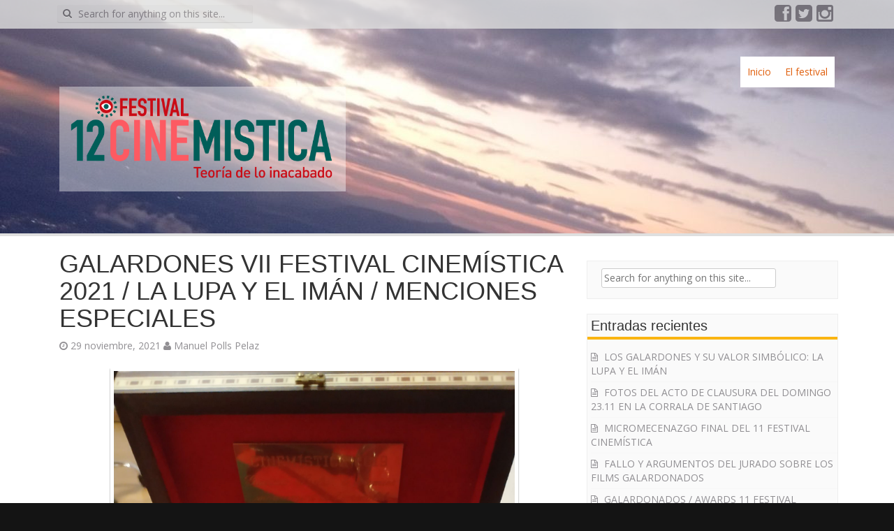

--- FILE ---
content_type: text/html; charset=UTF-8
request_url: https://blog.cinemistica.com/galardones-vii-festival-cinemistica-2021-la-lupa-y-el-iman-menciones-especiales/
body_size: 11139
content:
<!DOCTYPE html>
<html lang="es">
<head>
<meta charset="UTF-8">
<meta name="viewport" content="width=device-width, initial-scale=1">
<title>GALARDONES VII FESTIVAL CINEMÍSTICA 2021 / LA LUPA Y EL IMÁN / MENCIONES ESPECIALES | Blog de ARTE7 CINEMATECA / CINEMÍSTICA</title>
<link rel="profile" href="http://gmpg.org/xfn/11">
<link rel="pingback" href="https://blog.cinemistica.com/xmlrpc.php">

<meta name='robots' content='max-image-preview:large' />
	<style>img:is([sizes="auto" i], [sizes^="auto," i]) { contain-intrinsic-size: 3000px 1500px }</style>
	<link rel='dns-prefetch' href='//fonts.googleapis.com' />
<link rel="alternate" type="application/rss+xml" title="Blog de ARTE7 CINEMATECA / CINEMÍSTICA &raquo; Feed" href="https://blog.cinemistica.com/feed/" />
<link rel="alternate" type="application/rss+xml" title="Blog de ARTE7 CINEMATECA / CINEMÍSTICA &raquo; Feed de los comentarios" href="https://blog.cinemistica.com/comments/feed/" />
<link rel="alternate" type="application/rss+xml" title="Blog de ARTE7 CINEMATECA / CINEMÍSTICA &raquo; Comentario GALARDONES VII FESTIVAL CINEMÍSTICA 2021 / LA LUPA Y EL IMÁN / MENCIONES ESPECIALES del feed" href="https://blog.cinemistica.com/galardones-vii-festival-cinemistica-2021-la-lupa-y-el-iman-menciones-especiales/feed/" />
<script type="text/javascript">
/* <![CDATA[ */
window._wpemojiSettings = {"baseUrl":"https:\/\/s.w.org\/images\/core\/emoji\/15.0.3\/72x72\/","ext":".png","svgUrl":"https:\/\/s.w.org\/images\/core\/emoji\/15.0.3\/svg\/","svgExt":".svg","source":{"concatemoji":"https:\/\/blog.cinemistica.com\/wp-includes\/js\/wp-emoji-release.min.js?ver=6.7.4"}};
/*! This file is auto-generated */
!function(i,n){var o,s,e;function c(e){try{var t={supportTests:e,timestamp:(new Date).valueOf()};sessionStorage.setItem(o,JSON.stringify(t))}catch(e){}}function p(e,t,n){e.clearRect(0,0,e.canvas.width,e.canvas.height),e.fillText(t,0,0);var t=new Uint32Array(e.getImageData(0,0,e.canvas.width,e.canvas.height).data),r=(e.clearRect(0,0,e.canvas.width,e.canvas.height),e.fillText(n,0,0),new Uint32Array(e.getImageData(0,0,e.canvas.width,e.canvas.height).data));return t.every(function(e,t){return e===r[t]})}function u(e,t,n){switch(t){case"flag":return n(e,"\ud83c\udff3\ufe0f\u200d\u26a7\ufe0f","\ud83c\udff3\ufe0f\u200b\u26a7\ufe0f")?!1:!n(e,"\ud83c\uddfa\ud83c\uddf3","\ud83c\uddfa\u200b\ud83c\uddf3")&&!n(e,"\ud83c\udff4\udb40\udc67\udb40\udc62\udb40\udc65\udb40\udc6e\udb40\udc67\udb40\udc7f","\ud83c\udff4\u200b\udb40\udc67\u200b\udb40\udc62\u200b\udb40\udc65\u200b\udb40\udc6e\u200b\udb40\udc67\u200b\udb40\udc7f");case"emoji":return!n(e,"\ud83d\udc26\u200d\u2b1b","\ud83d\udc26\u200b\u2b1b")}return!1}function f(e,t,n){var r="undefined"!=typeof WorkerGlobalScope&&self instanceof WorkerGlobalScope?new OffscreenCanvas(300,150):i.createElement("canvas"),a=r.getContext("2d",{willReadFrequently:!0}),o=(a.textBaseline="top",a.font="600 32px Arial",{});return e.forEach(function(e){o[e]=t(a,e,n)}),o}function t(e){var t=i.createElement("script");t.src=e,t.defer=!0,i.head.appendChild(t)}"undefined"!=typeof Promise&&(o="wpEmojiSettingsSupports",s=["flag","emoji"],n.supports={everything:!0,everythingExceptFlag:!0},e=new Promise(function(e){i.addEventListener("DOMContentLoaded",e,{once:!0})}),new Promise(function(t){var n=function(){try{var e=JSON.parse(sessionStorage.getItem(o));if("object"==typeof e&&"number"==typeof e.timestamp&&(new Date).valueOf()<e.timestamp+604800&&"object"==typeof e.supportTests)return e.supportTests}catch(e){}return null}();if(!n){if("undefined"!=typeof Worker&&"undefined"!=typeof OffscreenCanvas&&"undefined"!=typeof URL&&URL.createObjectURL&&"undefined"!=typeof Blob)try{var e="postMessage("+f.toString()+"("+[JSON.stringify(s),u.toString(),p.toString()].join(",")+"));",r=new Blob([e],{type:"text/javascript"}),a=new Worker(URL.createObjectURL(r),{name:"wpTestEmojiSupports"});return void(a.onmessage=function(e){c(n=e.data),a.terminate(),t(n)})}catch(e){}c(n=f(s,u,p))}t(n)}).then(function(e){for(var t in e)n.supports[t]=e[t],n.supports.everything=n.supports.everything&&n.supports[t],"flag"!==t&&(n.supports.everythingExceptFlag=n.supports.everythingExceptFlag&&n.supports[t]);n.supports.everythingExceptFlag=n.supports.everythingExceptFlag&&!n.supports.flag,n.DOMReady=!1,n.readyCallback=function(){n.DOMReady=!0}}).then(function(){return e}).then(function(){var e;n.supports.everything||(n.readyCallback(),(e=n.source||{}).concatemoji?t(e.concatemoji):e.wpemoji&&e.twemoji&&(t(e.twemoji),t(e.wpemoji)))}))}((window,document),window._wpemojiSettings);
/* ]]> */
</script>
<style id='wp-emoji-styles-inline-css' type='text/css'>

	img.wp-smiley, img.emoji {
		display: inline !important;
		border: none !important;
		box-shadow: none !important;
		height: 1em !important;
		width: 1em !important;
		margin: 0 0.07em !important;
		vertical-align: -0.1em !important;
		background: none !important;
		padding: 0 !important;
	}
</style>
<link rel='stylesheet' id='wp-block-library-css' href='https://blog.cinemistica.com/wp-includes/css/dist/block-library/style.min.css?ver=6.7.4' type='text/css' media='all' />
<style id='classic-theme-styles-inline-css' type='text/css'>
/*! This file is auto-generated */
.wp-block-button__link{color:#fff;background-color:#32373c;border-radius:9999px;box-shadow:none;text-decoration:none;padding:calc(.667em + 2px) calc(1.333em + 2px);font-size:1.125em}.wp-block-file__button{background:#32373c;color:#fff;text-decoration:none}
</style>
<style id='global-styles-inline-css' type='text/css'>
:root{--wp--preset--aspect-ratio--square: 1;--wp--preset--aspect-ratio--4-3: 4/3;--wp--preset--aspect-ratio--3-4: 3/4;--wp--preset--aspect-ratio--3-2: 3/2;--wp--preset--aspect-ratio--2-3: 2/3;--wp--preset--aspect-ratio--16-9: 16/9;--wp--preset--aspect-ratio--9-16: 9/16;--wp--preset--color--black: #000000;--wp--preset--color--cyan-bluish-gray: #abb8c3;--wp--preset--color--white: #ffffff;--wp--preset--color--pale-pink: #f78da7;--wp--preset--color--vivid-red: #cf2e2e;--wp--preset--color--luminous-vivid-orange: #ff6900;--wp--preset--color--luminous-vivid-amber: #fcb900;--wp--preset--color--light-green-cyan: #7bdcb5;--wp--preset--color--vivid-green-cyan: #00d084;--wp--preset--color--pale-cyan-blue: #8ed1fc;--wp--preset--color--vivid-cyan-blue: #0693e3;--wp--preset--color--vivid-purple: #9b51e0;--wp--preset--gradient--vivid-cyan-blue-to-vivid-purple: linear-gradient(135deg,rgba(6,147,227,1) 0%,rgb(155,81,224) 100%);--wp--preset--gradient--light-green-cyan-to-vivid-green-cyan: linear-gradient(135deg,rgb(122,220,180) 0%,rgb(0,208,130) 100%);--wp--preset--gradient--luminous-vivid-amber-to-luminous-vivid-orange: linear-gradient(135deg,rgba(252,185,0,1) 0%,rgba(255,105,0,1) 100%);--wp--preset--gradient--luminous-vivid-orange-to-vivid-red: linear-gradient(135deg,rgba(255,105,0,1) 0%,rgb(207,46,46) 100%);--wp--preset--gradient--very-light-gray-to-cyan-bluish-gray: linear-gradient(135deg,rgb(238,238,238) 0%,rgb(169,184,195) 100%);--wp--preset--gradient--cool-to-warm-spectrum: linear-gradient(135deg,rgb(74,234,220) 0%,rgb(151,120,209) 20%,rgb(207,42,186) 40%,rgb(238,44,130) 60%,rgb(251,105,98) 80%,rgb(254,248,76) 100%);--wp--preset--gradient--blush-light-purple: linear-gradient(135deg,rgb(255,206,236) 0%,rgb(152,150,240) 100%);--wp--preset--gradient--blush-bordeaux: linear-gradient(135deg,rgb(254,205,165) 0%,rgb(254,45,45) 50%,rgb(107,0,62) 100%);--wp--preset--gradient--luminous-dusk: linear-gradient(135deg,rgb(255,203,112) 0%,rgb(199,81,192) 50%,rgb(65,88,208) 100%);--wp--preset--gradient--pale-ocean: linear-gradient(135deg,rgb(255,245,203) 0%,rgb(182,227,212) 50%,rgb(51,167,181) 100%);--wp--preset--gradient--electric-grass: linear-gradient(135deg,rgb(202,248,128) 0%,rgb(113,206,126) 100%);--wp--preset--gradient--midnight: linear-gradient(135deg,rgb(2,3,129) 0%,rgb(40,116,252) 100%);--wp--preset--font-size--small: 13px;--wp--preset--font-size--medium: 20px;--wp--preset--font-size--large: 36px;--wp--preset--font-size--x-large: 42px;--wp--preset--spacing--20: 0.44rem;--wp--preset--spacing--30: 0.67rem;--wp--preset--spacing--40: 1rem;--wp--preset--spacing--50: 1.5rem;--wp--preset--spacing--60: 2.25rem;--wp--preset--spacing--70: 3.38rem;--wp--preset--spacing--80: 5.06rem;--wp--preset--shadow--natural: 6px 6px 9px rgba(0, 0, 0, 0.2);--wp--preset--shadow--deep: 12px 12px 50px rgba(0, 0, 0, 0.4);--wp--preset--shadow--sharp: 6px 6px 0px rgba(0, 0, 0, 0.2);--wp--preset--shadow--outlined: 6px 6px 0px -3px rgba(255, 255, 255, 1), 6px 6px rgba(0, 0, 0, 1);--wp--preset--shadow--crisp: 6px 6px 0px rgba(0, 0, 0, 1);}:where(.is-layout-flex){gap: 0.5em;}:where(.is-layout-grid){gap: 0.5em;}body .is-layout-flex{display: flex;}.is-layout-flex{flex-wrap: wrap;align-items: center;}.is-layout-flex > :is(*, div){margin: 0;}body .is-layout-grid{display: grid;}.is-layout-grid > :is(*, div){margin: 0;}:where(.wp-block-columns.is-layout-flex){gap: 2em;}:where(.wp-block-columns.is-layout-grid){gap: 2em;}:where(.wp-block-post-template.is-layout-flex){gap: 1.25em;}:where(.wp-block-post-template.is-layout-grid){gap: 1.25em;}.has-black-color{color: var(--wp--preset--color--black) !important;}.has-cyan-bluish-gray-color{color: var(--wp--preset--color--cyan-bluish-gray) !important;}.has-white-color{color: var(--wp--preset--color--white) !important;}.has-pale-pink-color{color: var(--wp--preset--color--pale-pink) !important;}.has-vivid-red-color{color: var(--wp--preset--color--vivid-red) !important;}.has-luminous-vivid-orange-color{color: var(--wp--preset--color--luminous-vivid-orange) !important;}.has-luminous-vivid-amber-color{color: var(--wp--preset--color--luminous-vivid-amber) !important;}.has-light-green-cyan-color{color: var(--wp--preset--color--light-green-cyan) !important;}.has-vivid-green-cyan-color{color: var(--wp--preset--color--vivid-green-cyan) !important;}.has-pale-cyan-blue-color{color: var(--wp--preset--color--pale-cyan-blue) !important;}.has-vivid-cyan-blue-color{color: var(--wp--preset--color--vivid-cyan-blue) !important;}.has-vivid-purple-color{color: var(--wp--preset--color--vivid-purple) !important;}.has-black-background-color{background-color: var(--wp--preset--color--black) !important;}.has-cyan-bluish-gray-background-color{background-color: var(--wp--preset--color--cyan-bluish-gray) !important;}.has-white-background-color{background-color: var(--wp--preset--color--white) !important;}.has-pale-pink-background-color{background-color: var(--wp--preset--color--pale-pink) !important;}.has-vivid-red-background-color{background-color: var(--wp--preset--color--vivid-red) !important;}.has-luminous-vivid-orange-background-color{background-color: var(--wp--preset--color--luminous-vivid-orange) !important;}.has-luminous-vivid-amber-background-color{background-color: var(--wp--preset--color--luminous-vivid-amber) !important;}.has-light-green-cyan-background-color{background-color: var(--wp--preset--color--light-green-cyan) !important;}.has-vivid-green-cyan-background-color{background-color: var(--wp--preset--color--vivid-green-cyan) !important;}.has-pale-cyan-blue-background-color{background-color: var(--wp--preset--color--pale-cyan-blue) !important;}.has-vivid-cyan-blue-background-color{background-color: var(--wp--preset--color--vivid-cyan-blue) !important;}.has-vivid-purple-background-color{background-color: var(--wp--preset--color--vivid-purple) !important;}.has-black-border-color{border-color: var(--wp--preset--color--black) !important;}.has-cyan-bluish-gray-border-color{border-color: var(--wp--preset--color--cyan-bluish-gray) !important;}.has-white-border-color{border-color: var(--wp--preset--color--white) !important;}.has-pale-pink-border-color{border-color: var(--wp--preset--color--pale-pink) !important;}.has-vivid-red-border-color{border-color: var(--wp--preset--color--vivid-red) !important;}.has-luminous-vivid-orange-border-color{border-color: var(--wp--preset--color--luminous-vivid-orange) !important;}.has-luminous-vivid-amber-border-color{border-color: var(--wp--preset--color--luminous-vivid-amber) !important;}.has-light-green-cyan-border-color{border-color: var(--wp--preset--color--light-green-cyan) !important;}.has-vivid-green-cyan-border-color{border-color: var(--wp--preset--color--vivid-green-cyan) !important;}.has-pale-cyan-blue-border-color{border-color: var(--wp--preset--color--pale-cyan-blue) !important;}.has-vivid-cyan-blue-border-color{border-color: var(--wp--preset--color--vivid-cyan-blue) !important;}.has-vivid-purple-border-color{border-color: var(--wp--preset--color--vivid-purple) !important;}.has-vivid-cyan-blue-to-vivid-purple-gradient-background{background: var(--wp--preset--gradient--vivid-cyan-blue-to-vivid-purple) !important;}.has-light-green-cyan-to-vivid-green-cyan-gradient-background{background: var(--wp--preset--gradient--light-green-cyan-to-vivid-green-cyan) !important;}.has-luminous-vivid-amber-to-luminous-vivid-orange-gradient-background{background: var(--wp--preset--gradient--luminous-vivid-amber-to-luminous-vivid-orange) !important;}.has-luminous-vivid-orange-to-vivid-red-gradient-background{background: var(--wp--preset--gradient--luminous-vivid-orange-to-vivid-red) !important;}.has-very-light-gray-to-cyan-bluish-gray-gradient-background{background: var(--wp--preset--gradient--very-light-gray-to-cyan-bluish-gray) !important;}.has-cool-to-warm-spectrum-gradient-background{background: var(--wp--preset--gradient--cool-to-warm-spectrum) !important;}.has-blush-light-purple-gradient-background{background: var(--wp--preset--gradient--blush-light-purple) !important;}.has-blush-bordeaux-gradient-background{background: var(--wp--preset--gradient--blush-bordeaux) !important;}.has-luminous-dusk-gradient-background{background: var(--wp--preset--gradient--luminous-dusk) !important;}.has-pale-ocean-gradient-background{background: var(--wp--preset--gradient--pale-ocean) !important;}.has-electric-grass-gradient-background{background: var(--wp--preset--gradient--electric-grass) !important;}.has-midnight-gradient-background{background: var(--wp--preset--gradient--midnight) !important;}.has-small-font-size{font-size: var(--wp--preset--font-size--small) !important;}.has-medium-font-size{font-size: var(--wp--preset--font-size--medium) !important;}.has-large-font-size{font-size: var(--wp--preset--font-size--large) !important;}.has-x-large-font-size{font-size: var(--wp--preset--font-size--x-large) !important;}
:where(.wp-block-post-template.is-layout-flex){gap: 1.25em;}:where(.wp-block-post-template.is-layout-grid){gap: 1.25em;}
:where(.wp-block-columns.is-layout-flex){gap: 2em;}:where(.wp-block-columns.is-layout-grid){gap: 2em;}
:root :where(.wp-block-pullquote){font-size: 1.5em;line-height: 1.6;}
</style>
<link rel='stylesheet' id='bbp-default-css' href='https://blog.cinemistica.com/wp-content/plugins/bbpress/templates/default/css/bbpress.min.css?ver=2.6.12' type='text/css' media='all' />
<link rel='stylesheet' id='aldehyde-fonts-css' href='//fonts.googleapis.com/css?family=Open+Sans%3A400%2C700%2C600&#038;ver=6.7.4' type='text/css' media='all' />
<link rel='stylesheet' id='aldehyde-basic-style-css' href='https://blog.cinemistica.com/wp-content/themes/aldehyde/style.css?ver=6.7.4' type='text/css' media='all' />
<link rel='stylesheet' id='aldehyde-layout-css' href='https://blog.cinemistica.com/wp-content/themes/aldehyde/css/layouts/content-sidebar.css?ver=6.7.4' type='text/css' media='all' />
<link rel='stylesheet' id='aldehyde-bootstrap-style-css' href='https://blog.cinemistica.com/wp-content/themes/aldehyde/css/bootstrap.min.css?ver=6.7.4' type='text/css' media='all' />
<link rel='stylesheet' id='aldehyde-main-style-css' href='https://blog.cinemistica.com/wp-content/themes/aldehyde/css/main.css?ver=6.7.4' type='text/css' media='all' />
<link rel='stylesheet' id='aldehyde-nivo-lightbox-css' href='https://blog.cinemistica.com/wp-content/themes/aldehyde/css/nivo-lightbox.css?ver=6.7.4' type='text/css' media='all' />
<link rel='stylesheet' id='aldehyde-nivo-lightbox-default-theme-css' href='https://blog.cinemistica.com/wp-content/themes/aldehyde/css/themes/default/default.css?ver=6.7.4' type='text/css' media='all' />
<script type="text/javascript" src="https://blog.cinemistica.com/wp-includes/js/jquery/jquery.min.js?ver=3.7.1" id="jquery-core-js"></script>
<script type="text/javascript" src="https://blog.cinemistica.com/wp-includes/js/jquery/jquery-migrate.min.js?ver=3.4.1" id="jquery-migrate-js"></script>
<script type="text/javascript" src="https://blog.cinemistica.com/wp-content/themes/aldehyde/js/jquery.timeago.js?ver=6.7.4" id="aldehyde-timeago-js"></script>
<script type="text/javascript" src="https://blog.cinemistica.com/wp-includes/js/hoverIntent.min.js?ver=1.10.2" id="hoverIntent-js"></script>
<script type="text/javascript" src="https://blog.cinemistica.com/wp-content/themes/aldehyde/js/superfish.js?ver=6.7.4" id="aldehyde-superfish-js"></script>
<script type="text/javascript" src="https://blog.cinemistica.com/wp-content/themes/aldehyde/js/mm.js?ver=6.7.4" id="aldehyde-mm-js"></script>
<script type="text/javascript" src="https://blog.cinemistica.com/wp-content/themes/aldehyde/js/bootstrap.min.js?ver=6.7.4" id="aldehyde-bootstrap-js"></script>
<script type="text/javascript" src="https://blog.cinemistica.com/wp-content/themes/aldehyde/js/nivo-lightbox.min.js?ver=6.7.4" id="aldehyde-lightbox-js-js"></script>
<link rel="https://api.w.org/" href="https://blog.cinemistica.com/wp-json/" /><link rel="alternate" title="JSON" type="application/json" href="https://blog.cinemistica.com/wp-json/wp/v2/posts/4650" /><link rel="EditURI" type="application/rsd+xml" title="RSD" href="https://blog.cinemistica.com/xmlrpc.php?rsd" />
<meta name="generator" content="WordPress 6.7.4" />
<link rel="canonical" href="https://blog.cinemistica.com/galardones-vii-festival-cinemistica-2021-la-lupa-y-el-iman-menciones-especiales/" />
<link rel='shortlink' href='https://blog.cinemistica.com/?p=4650' />
<link rel="alternate" title="oEmbed (JSON)" type="application/json+oembed" href="https://blog.cinemistica.com/wp-json/oembed/1.0/embed?url=https%3A%2F%2Fblog.cinemistica.com%2Fgalardones-vii-festival-cinemistica-2021-la-lupa-y-el-iman-menciones-especiales%2F" />
<link rel="alternate" title="oEmbed (XML)" type="text/xml+oembed" href="https://blog.cinemistica.com/wp-json/oembed/1.0/embed?url=https%3A%2F%2Fblog.cinemistica.com%2Fgalardones-vii-festival-cinemistica-2021-la-lupa-y-el-iman-menciones-especiales%2F&#038;format=xml" />
<style></style><style>#parallax-bg { background: url('https://blog.cinemistica.com/wp-content/uploads/2026/01/cropped-1768909079422-scaled-1.jpeg') center top repeat-x; }</style><style type="text/css">.recentcomments a{display:inline !important;padding:0 !important;margin:0 !important;}</style><script type="text/javascript" src="https://blog.cinemistica.com/wp-content/plugins/si-captcha-for-wordpress/captcha/si_captcha.js?ver=1769355515"></script>
<!-- begin SI CAPTCHA Anti-Spam - login/register form style -->
<style type="text/css">
.si_captcha_small { width:175px; height:45px; padding-top:10px; padding-bottom:10px; }
.si_captcha_large { width:250px; height:60px; padding-top:10px; padding-bottom:10px; }
img#si_image_com { border-style:none; margin:0; padding-right:5px; float:left; }
img#si_image_reg { border-style:none; margin:0; padding-right:5px; float:left; }
img#si_image_log { border-style:none; margin:0; padding-right:5px; float:left; }
img#si_image_side_login { border-style:none; margin:0; padding-right:5px; float:left; }
img#si_image_checkout { border-style:none; margin:0; padding-right:5px; float:left; }
img#si_image_jetpack { border-style:none; margin:0; padding-right:5px; float:left; }
img#si_image_bbpress_topic { border-style:none; margin:0; padding-right:5px; float:left; }
.si_captcha_refresh { border-style:none; margin:0; vertical-align:bottom; }
div#si_captcha_input { display:block; padding-top:15px; padding-bottom:5px; }
label#si_captcha_code_label { margin:0; }
input#si_captcha_code_input { width:65px; }
p#si_captcha_code_p { clear: left; padding-top:10px; }
.si-captcha-jetpack-error { color:#DC3232; }
</style>
<!-- end SI CAPTCHA Anti-Spam - login/register form style -->
<style type="text/css" id="custom-background-css">
body.custom-background { background-color: #141414; }
</style>
	<!-- Custom CSS -->
<style>
.pagination .current {
  background: #FAB512;
}

a:hover,
a:focus,
a:active {
  color: #69BC93;
}

#site-navigation li:hover > a {
  border-top: #FAB512 solid 4px;
}

.featured-thumb .img-meta .meta-link:hover {
  color: #69BC93;
}

.archive .entry-title a:hover {
  color: #69BC93;
}

#secondary .widget_calendar thead {
  border-bottom: solid 1px #69BC93;
}

#secondary h1.widget-title {
  border-bottom: solid 4px #FAB512;
}

.featured-thumb .img-meta .meta-link:hover {
  color: #69BC93;
}

.featured-thumb .img-meta {
  background: rgba(105, 188, 147, 0);
}

.featured-thumb img {
  border-top: solid 5px rgba(105, 188, 147, 0.8);
}
.main_logo {
  max-width: 410px;
 /* filter: drop-shadow(0px 0px 1px #333333);
  -webkit-filter: drop-shadow(0px 0px 1px #333333);*/
 margin-top:33px;
background: rgba(255, 255, 255, .4);
}

@media screen and (max-width: 1100px) {
  #site-navigation {
    float: right;
    width: auto;
    margin: auto;
  }
.main_logo {
margin-top:50px;
}
}

@media screen and (max-width: 768px) {
  .menu-toggle,
  .main-navigation.toggled .nav-menu {
    display: none;
  }
.site-title {
    text-align: left;
    float: none;
    padding: 15px 0px;
  }
}

@media screen and (max-width: 992px) {
  .site-title {
    text-align: left;
    float: none;
    padding: 15px 0px;
  }
  .site-title {
    margin-top: -5px;
  }
  #social-icons,
  #top-search {
    padding: 0px;
  }
}

#top-search input[type="text"] {
    width: 280px;
}

@media screen and (max-width: 768px) {
  .main_logo {
    max-width: 100%;
    height: auto;
  }
}

#site-navigation a {
    display: block;
    color: #e0600e;
    padding: 12px 10px;
    font-weight: 500;
}
#site-navigation .current_page_item > a {
    background: #eeeeee;
    border-top: solid 4px #222;
    padding-top: 8px;
}
#site-navigation .menu li > a:after {
  content: "";
  font-family: "FontAwesome";
  padding: 5px 0;
  font-size: 10px;
  float: right;
}

#site-navigation li:hover > a {
  padding-top: 8px;
  color: black;
}

.social-icon:hover {
    color: #FAB512;
    text-shadow: 0px 0px 0px #918f93;
    top: 0px;
    left: 0px;
}

/*#parallax-bg {
   background: url('http://blog.cinemistica.com/wp-content/uploads/2023/10/CM23_espejosDeAmorPlaya_hor_cabBlog.jpg') center top no-repeat;
	background-color: #8f8562;
}
@media screen and (max-width: 768px) {
  #parallax-bg  {
   background: url('http://blog.cinemistica.com/wp-content/uploads/2023/10/CM23_espejosDeAmorPlaya_hor_cabBlog_mov.jpg') center top no-repeat;
  }
}

#parallax-bg {
   background: url('http://blog.cinemistica.com/wp-content/uploads/2024/02/paradjanov_01_cabeceraBlog_02.jpg') center top no-repeat;
	background-color: #8f8562;
}
@media screen and (max-width: 768px) {
  #parallax-bg  {
   background: url('http://blog.cinemistica.com/wp-content/uploads/2024/02/paradjanov_02.jpg') center center no-repeat;
  }
}*/
</style>
<!-- Generated by https://wordpress.org/plugins/theme-junkie-custom-css/ -->
<link rel="icon" href="https://blog.cinemistica.com/wp-content/uploads/2018/02/cropped-ojo_naranja-32x32.png" sizes="32x32" />
<link rel="icon" href="https://blog.cinemistica.com/wp-content/uploads/2018/02/cropped-ojo_naranja-192x192.png" sizes="192x192" />
<link rel="apple-touch-icon" href="https://blog.cinemistica.com/wp-content/uploads/2018/02/cropped-ojo_naranja-180x180.png" />
<meta name="msapplication-TileImage" content="https://blog.cinemistica.com/wp-content/uploads/2018/02/cropped-ojo_naranja-270x270.png" />
</head>

<body class="post-template-default single single-post postid-4650 single-format-standard custom-background group-blog">
<div id="parallax-bg"></div>
<div id="page" class="hfeed site">
		
	<div id="top-bar">
	<div class="container">
	
	<div id="top-search" class="col-md-6">
	<form role="search" method="get" class="row search-form" action="https://blog.cinemistica.com/">
	<button type="submit" class="btn btn-default search-submit"><i class="icon-search"> </i></button>
	<label>
		<span class="screen-reader-text">Search for:</span>
		<input type="text" class="search-field" placeholder="Search for anything on this site..." value="" name="s">
	</label>
</form>
	</div>
	
	<div id="social-icons" class="col-md-6">
			    				 <a target="_blank" href="http://www.facebook.com/arte7cinemateca" title="Facebook" ><i class="social-icon icon-facebook-sign"></i></a>
	             	            				 <a target="_blank" href="http://twitter.com/https://twitter.com/CineArte7" title="Twitter" ><i class="social-icon icon-twitter-sign"></i></a>
	             	             	             	             	             				 <a target="_blank" href="https://www.instagram.com/explore/tags/cinemstica" title="Instagram" ><i class="social-icon icon-instagram"></i></a>
	             	             	             	             	             	                      
	</div>
	
	</div>
	</div><!--#top-bar-->
	<header id="masthead" class="site-header row container" role="banner">
		<div class="site-branding col-md-4">
					<h1 class="site-title logo-container"><a href="https://blog.cinemistica.com/" title="Blog de ARTE7 CINEMATECA / CINEMÍSTICA" rel="home">
			<img class='main_logo' src='http://blog.cinemistica.com/wp-content/uploads/2026/01/CM26_logo_cast.png' title='Blog de ARTE7 CINEMATECA / CINEMÍSTICA'></a></h1>		</div>
		
	  <div class="default-nav-wrapper col-md-8 col-xs-12"> 	
	   <nav id="site-navigation" class="main-navigation" role="navigation">
         <div id="nav-container">
			<h1 class="menu-toggle"></h1>
			<div class="screen-reader-text skip-link"><a href="#content" title="Skip to content">Skip to content</a></div>

			<div class="menu-menu-superior-container"><ul id="menu-menu-superior" class="menu"><li id="menu-item-31" class="menu-item menu-item-type-custom menu-item-object-custom menu-item-home menu-item-31"><a href="http://blog.cinemistica.com/">Inicio</a></li>
<li id="menu-item-32" class="menu-item menu-item-type-custom menu-item-object-custom menu-item-32"><a href="http://www.cinemistica.com/">El festival</a></li>
</ul></div>          </div>  
		</nav><!-- #site-navigation -->
	  </div>	
	</header><!-- #masthead -->

	
			<div id="content" class="site-content row">
		<div class="container col-md-12"> 

	<div id="primary" class="content-area col-md-8">
		<main id="main" class="site-main" role="main">

		
			
<article id="post-4650" class="post-4650 post type-post status-publish format-standard has-post-thumbnail hentry category-sin-categoria">
	<header class="entry-header">
		<h1 class="entry-title">GALARDONES VII FESTIVAL CINEMÍSTICA 2021 / LA LUPA Y EL IMÁN / MENCIONES ESPECIALES</h1>

		<div class="entry-meta">
			<span class="posted-on"><i class="icon-time"> </i> <a href="https://blog.cinemistica.com/galardones-vii-festival-cinemistica-2021-la-lupa-y-el-iman-menciones-especiales/" rel="bookmark"><time class="entry-date published" datetime="2021-11-29T16:32:44+00:00">29 noviembre, 2021</time><time class="updated" datetime="2021-11-29T22:17:43+00:00">29 noviembre, 2021</time></a></span> <span class="byline"> <i class="icon-user"> </i> <span class="author vcard"><a class="url fn n" href="https://blog.cinemistica.com/author/manuel/">Manuel Polls Pelaz</a></span></span>		</div><!-- .entry-meta -->
	</header><!-- .entry-header -->

	<div class="entry-content">
		<div class="featured-image-single">
			<img width="1440" height="2560" src="https://blog.cinemistica.com/wp-content/uploads/2021/11/okIMG_20211128_124028-scaled.jpg" class="attachment-post-thumbnail size-post-thumbnail wp-post-image" alt="" decoding="async" fetchpriority="high" srcset="https://blog.cinemistica.com/wp-content/uploads/2021/11/okIMG_20211128_124028-scaled.jpg 1440w, https://blog.cinemistica.com/wp-content/uploads/2021/11/okIMG_20211128_124028-169x300.jpg 169w, https://blog.cinemistica.com/wp-content/uploads/2021/11/okIMG_20211128_124028-576x1024.jpg 576w, https://blog.cinemistica.com/wp-content/uploads/2021/11/okIMG_20211128_124028-768x1365.jpg 768w, https://blog.cinemistica.com/wp-content/uploads/2021/11/okIMG_20211128_124028-864x1536.jpg 864w, https://blog.cinemistica.com/wp-content/uploads/2021/11/okIMG_20211128_124028-1152x2048.jpg 1152w" sizes="(max-width: 1440px) 100vw, 1440px" />		</div>
		
<p><strong>FALLO EMITIDO POR EL JURADO EN LA CEREMONIA DE CLAUSURA DEL 28 NOVIEMBRE</strong></p>



<p><strong>CATEGORÍA DE “LOS ALREDEDORES DEL SILENCIO”</strong>: LA LUPA Y EL IMÁN</p>



<p>1.&nbsp;&nbsp;&nbsp;&nbsp;&nbsp;&nbsp; IL N’Y AURA PLUS DE NUIT (No habrá más noche) Éléonore Weber. Francia 2020. 76 min. Ficción. V.O. Subt. Inglés.</p>



<p><strong>CATEGORÍA DE CINEMISTICA</strong> : LA LUPA Y EL IMÁN</p>



<p>1.&nbsp;&nbsp;&nbsp;&nbsp;&nbsp;&nbsp; PROCESSI – PERTURBAZIONE LUCIFERO (Procesos -Perturbación Lucifer) Adriana Ferrarese. Italia 2019. 18 min. Doc. V.O. Subt. Inglés.</p>



<p>Es un documental de los pescadores</p>



<p>2.&nbsp;&nbsp;&nbsp;&nbsp;&nbsp;&nbsp; GHOSTS: LONG WAY HOME (Fantasmas: Largo viaje a casa) Tiago Siopa. Portugal 2019. 119 min. Ficción. V.O. Subt. Inglés.</p>



<p><strong>CATEGORÍA DE ANTROPOLOGÍA</strong>: LA LUPA Y EL IMÁN</p>



<p>1.&nbsp;&nbsp;&nbsp;&nbsp;&nbsp;&nbsp; GUANZHOU A NEW ERA («Guanzhou, una nueva era») Boris Svartzman. Francia/China 2019. 71:11 min. Doc. V.O. S.E.</p>



<p>2.       WHO SAYS THE LEPCHAS ARE VANISHED? (¿Quién dice que los Lepchas han desaparecido?) Abhyuchay Khaitan. India 2019. 42:20 min. Doc. V.O. Subt. Inglés.</p>



<p><strong>MENCIONES ESPECIALES</strong>: DIPLOMA</p>



<p>1.&nbsp;&nbsp;&nbsp;&nbsp;&nbsp;&nbsp; THE SILENCE OF ANI (El silencio de Ani) Francis Alÿs. Turquía 2015. 13,2 min. V.O. Subt. Inglés.</p>



<p>2.&nbsp;&nbsp;&nbsp;&nbsp;&nbsp;&nbsp; SIGNAL (Señal) Telemach Wiesinger. Alemania 2020. 9:45 min. Exper. Sin diálogos.</p>



<p>3.&nbsp;&nbsp;&nbsp;&nbsp;&nbsp;&nbsp; ALEXANDRE LE FOU (Alejandro el loco) Pedro Pires. Canadá 2019. 65 min. Doc. V.O. Francés Subt. Inglés.</p>



<p>4. VOCI DAL SILENZIO (Voces del silencio) Alessandro Seidita, Joshua Wahlen. Italia 2018. 53 min</p>
			</div><!-- .entry-content -->

	<footer class="entry-meta">
		Bookmark the <a href="https://blog.cinemistica.com/galardones-vii-festival-cinemistica-2021-la-lupa-y-el-iman-menciones-especiales/" rel="bookmark">permalink</a>.
			</footer><!-- .entry-meta -->
</article><!-- #post-## -->

				<nav role="navigation" id="nav-below" class="post-navigation">
		<h1 class="screen-reader-text">Post navigation</h1>

	
		<div class="nav-previous"><a href="https://blog.cinemistica.com/fotos-del-28n-acto-de-clausura-en-la-corrala-de-santiago/" rel="prev"><span class="meta-nav">&larr;</span> FOTOS DEL DOMINGO 28N ACTO DE CLAUSURA Y ENTREGA DE GALARDONES EN LA CORRALA DE SANTIAGO</a></div>		<div class="nav-next"><a href="https://blog.cinemistica.com/micromecenazgo-final-c21/" rel="next">MICROMECENAZGO FINAL C21 <span class="meta-nav">&rarr;</span></a></div>
	
	</nav><!-- #nav-below -->
	
			
		
		</main><!-- #main -->
	</div><!-- #primary -->

	<div id="secondary" class="widget-area col-md-4" role="complementary">
				<aside id="search-2" class="widget widget_search"><form role="search" method="get" class="row search-form" action="https://blog.cinemistica.com/">
	<button type="submit" class="btn btn-default search-submit"><i class="icon-search"> </i></button>
	<label>
		<span class="screen-reader-text">Search for:</span>
		<input type="text" class="search-field" placeholder="Search for anything on this site..." value="" name="s">
	</label>
</form>
</aside>
		<aside id="recent-posts-2" class="widget widget_recent_entries">
		<h1 class="widget-title">Entradas recientes</h1>
		<ul>
											<li>
					<a href="https://blog.cinemistica.com/los-galardones-y-su-valor-simbolico-la-lupa-y-el-iman/">LOS GALARDONES Y SU VALOR SIMBÓLICO: LA LUPA Y EL IMÁN</a>
									</li>
											<li>
					<a href="https://blog.cinemistica.com/fotos-del-acto-de-clausura-del-domingo-23-11-en-la-corrala-de-santiago/">FOTOS DEL ACTO DE CLAUSURA DEL DOMINGO 23.11 EN LA CORRALA DE SANTIAGO</a>
									</li>
											<li>
					<a href="https://blog.cinemistica.com/micromecenazgo-final-del-11-festival-cinemistica/">MICROMECENAZGO FINAL DEL 11 FESTIVAL CINEMÍSTICA</a>
									</li>
											<li>
					<a href="https://blog.cinemistica.com/fallo-argumentado-del-jurado-sobre-los-films-galardonados/">FALLO Y ARGUMENTOS DEL JURADO SOBRE LOS FILMS GALARDONADOS</a>
									</li>
											<li>
					<a href="https://blog.cinemistica.com/galardonados-awards-11-festival-cinemistica/">GALARDONADOS / AWARDS 11 FESTIVAL CINEMÍSTICA</a>
									</li>
					</ul>

		</aside><aside id="recent-comments-2" class="widget widget_recent_comments"><h1 class="widget-title">Comentarios recientes</h1><ul id="recentcomments"><li class="recentcomments"><span class="comment-author-link"><a href="https://extraterrestres.info/2023/11/19/ix-festival-cinemistica-2023-espejos-de-amor-sesion-homenaje-a-abu-ali-al-barjaz-toni-serra-video-arte-canal-ugr/" class="url" rel="ugc external nofollow">IX Festival Cinemística 2023 “Espejos de amor”. Sesión Homenaje a Abu Ali Al-Barjaz (Toni Serra)/ Video-Arte &#8211; Canal UGR &#8211; Extraterrestres</a></span> en <a href="https://blog.cinemistica.com/programa-cm23-espejos-de-amor/#comment-360">PROGRAMA / PROGRAMME / 9º FESTIVAL CINEMÍSTICA 2023 ESPEJOS DE AMOR</a></li><li class="recentcomments"><span class="comment-author-link"><a href="https://extraterrestres.info/2023/11/19/ix-festival-cinemistica-2023-espejos-de-amor-sesion-video-arte-ovni-observatorio-video-no-identificado-canal-ugr/" class="url" rel="ugc external nofollow">IX Festival Cinemística 2023 “Espejos de amor”. Sesión Video-Arte OVNI (Observatorio Video No Identificado) &#8211; Canal UGR &#8211; Extraterrestres</a></span> en <a href="https://blog.cinemistica.com/programa-cm23-espejos-de-amor/#comment-359">PROGRAMA / PROGRAMME / 9º FESTIVAL CINEMÍSTICA 2023 ESPEJOS DE AMOR</a></li><li class="recentcomments"><span class="comment-author-link"><a href="https://juventud.dipucordoba.es/i-concurso-de-guiones-de-cortometraje-escrito-en-el-agua-2017/" class="url" rel="ugc external nofollow">I CONCURSO DE GUIONES DE CORTOMETRAJE &quot;ESCRITO EN EL AGUA&quot; 2017 - Juventud</a></span> en <a href="https://blog.cinemistica.com/1630/#comment-354">I CONCURSO DE GUIONES DE CORTOMETRAJE &#8211; I SHORT SCREENPLAY CONTEST</a></li><li class="recentcomments"><span class="comment-author-link"><a href="http://blog.cinemistica.com/?p=2368" class="url" rel="ugc">LISTA DE AGRADECIMIENTOS DEL MICROMECENAZGO / REMERCIEMENTS MICRO-PATRONAGE / CROWDFUNDING ACKNOWLEDGEMENTS | Blog de ARTE7 CINEMATECA / CINEMÍSTICA</a></span> en <a href="https://blog.cinemistica.com/v-festival-cinemistica-programa-final-final-programme/#comment-353">V FESTIVAL CINEMISTICA PROGRAMA FINAL / FINAL PROGRAMME</a></li><li class="recentcomments"><span class="comment-author-link"><a href="https://aranzazusangines.wordpress.com/2018/01/21/sed-en-cinemistica/" class="url" rel="ugc external nofollow">Sed en Cinemística &#8211; Aránzazu San Ginés</a></span> en <a href="https://blog.cinemistica.com/programa-del-11-de-noviembre-en-la-corrala-de-santiago/#comment-347">PROGRAMA DEL 11 DE NOVIEMBRE EN LA CORRALA DE SANTIAGO</a></li></ul></aside><aside id="archives-2" class="widget widget_archive"><h1 class="widget-title">Archivos</h1>
			<ul>
					<li><a href='https://blog.cinemistica.com/2025/11/'>noviembre 2025</a></li>
	<li><a href='https://blog.cinemistica.com/2025/10/'>octubre 2025</a></li>
	<li><a href='https://blog.cinemistica.com/2025/09/'>septiembre 2025</a></li>
	<li><a href='https://blog.cinemistica.com/2025/03/'>marzo 2025</a></li>
	<li><a href='https://blog.cinemistica.com/2024/11/'>noviembre 2024</a></li>
	<li><a href='https://blog.cinemistica.com/2024/10/'>octubre 2024</a></li>
	<li><a href='https://blog.cinemistica.com/2024/09/'>septiembre 2024</a></li>
	<li><a href='https://blog.cinemistica.com/2023/11/'>noviembre 2023</a></li>
	<li><a href='https://blog.cinemistica.com/2023/10/'>octubre 2023</a></li>
	<li><a href='https://blog.cinemistica.com/2022/12/'>diciembre 2022</a></li>
	<li><a href='https://blog.cinemistica.com/2022/11/'>noviembre 2022</a></li>
	<li><a href='https://blog.cinemistica.com/2022/10/'>octubre 2022</a></li>
	<li><a href='https://blog.cinemistica.com/2022/09/'>septiembre 2022</a></li>
	<li><a href='https://blog.cinemistica.com/2021/11/'>noviembre 2021</a></li>
	<li><a href='https://blog.cinemistica.com/2021/10/'>octubre 2021</a></li>
	<li><a href='https://blog.cinemistica.com/2021/06/'>junio 2021</a></li>
	<li><a href='https://blog.cinemistica.com/2020/12/'>diciembre 2020</a></li>
	<li><a href='https://blog.cinemistica.com/2020/11/'>noviembre 2020</a></li>
	<li><a href='https://blog.cinemistica.com/2020/10/'>octubre 2020</a></li>
	<li><a href='https://blog.cinemistica.com/2020/03/'>marzo 2020</a></li>
	<li><a href='https://blog.cinemistica.com/2019/12/'>diciembre 2019</a></li>
	<li><a href='https://blog.cinemistica.com/2019/11/'>noviembre 2019</a></li>
	<li><a href='https://blog.cinemistica.com/2019/10/'>octubre 2019</a></li>
	<li><a href='https://blog.cinemistica.com/2019/09/'>septiembre 2019</a></li>
	<li><a href='https://blog.cinemistica.com/2019/08/'>agosto 2019</a></li>
	<li><a href='https://blog.cinemistica.com/2019/06/'>junio 2019</a></li>
	<li><a href='https://blog.cinemistica.com/2019/03/'>marzo 2019</a></li>
	<li><a href='https://blog.cinemistica.com/2018/12/'>diciembre 2018</a></li>
	<li><a href='https://blog.cinemistica.com/2018/11/'>noviembre 2018</a></li>
	<li><a href='https://blog.cinemistica.com/2018/10/'>octubre 2018</a></li>
	<li><a href='https://blog.cinemistica.com/2018/09/'>septiembre 2018</a></li>
	<li><a href='https://blog.cinemistica.com/2018/06/'>junio 2018</a></li>
	<li><a href='https://blog.cinemistica.com/2018/03/'>marzo 2018</a></li>
	<li><a href='https://blog.cinemistica.com/2017/12/'>diciembre 2017</a></li>
	<li><a href='https://blog.cinemistica.com/2017/11/'>noviembre 2017</a></li>
	<li><a href='https://blog.cinemistica.com/2017/10/'>octubre 2017</a></li>
	<li><a href='https://blog.cinemistica.com/2017/07/'>julio 2017</a></li>
	<li><a href='https://blog.cinemistica.com/2016/12/'>diciembre 2016</a></li>
	<li><a href='https://blog.cinemistica.com/2016/11/'>noviembre 2016</a></li>
	<li><a href='https://blog.cinemistica.com/2016/10/'>octubre 2016</a></li>
	<li><a href='https://blog.cinemistica.com/2016/07/'>julio 2016</a></li>
	<li><a href='https://blog.cinemistica.com/2016/01/'>enero 2016</a></li>
	<li><a href='https://blog.cinemistica.com/2015/12/'>diciembre 2015</a></li>
	<li><a href='https://blog.cinemistica.com/2015/11/'>noviembre 2015</a></li>
	<li><a href='https://blog.cinemistica.com/2015/10/'>octubre 2015</a></li>
	<li><a href='https://blog.cinemistica.com/2015/09/'>septiembre 2015</a></li>
	<li><a href='https://blog.cinemistica.com/2015/06/'>junio 2015</a></li>
	<li><a href='https://blog.cinemistica.com/2015/05/'>mayo 2015</a></li>
	<li><a href='https://blog.cinemistica.com/2015/04/'>abril 2015</a></li>
	<li><a href='https://blog.cinemistica.com/2015/03/'>marzo 2015</a></li>
	<li><a href='https://blog.cinemistica.com/2015/02/'>febrero 2015</a></li>
			</ul>

			</aside>	</div><!-- #secondary -->
	</div>
	</div><!-- #content -->

	<footer id="colophon" class="site-footer row" role="contentinfo">
	<div class="container">
		
		<div id="footertext" class="col-md-7">
        	Copyright © 2026 - Asociación Guadalcine        </div>
	</div>   
	</footer><!-- #colophon -->
	
</div><!-- #page -->


<script type="text/javascript" id="bbp-swap-no-js-body-class">
	document.body.className = document.body.className.replace( 'bbp-no-js', 'bbp-js' );
</script>

<script type="text/javascript" src="https://blog.cinemistica.com/wp-content/themes/aldehyde/js/navigation.js?ver=20120206" id="aldehyde-navigation-js"></script>
<script type="text/javascript" src="https://blog.cinemistica.com/wp-content/themes/aldehyde/js/skip-link-focus-fix.js?ver=20130115" id="aldehyde-skip-link-focus-fix-js"></script>
<script type="text/javascript" src="https://blog.cinemistica.com/wp-includes/js/jquery/ui/effect.min.js?ver=1.13.3" id="jquery-effects-core-js"></script>
<script type="text/javascript" src="https://blog.cinemistica.com/wp-includes/js/jquery/ui/effect-bounce.min.js?ver=1.13.3" id="jquery-effects-bounce-js"></script>
</body>
</html>